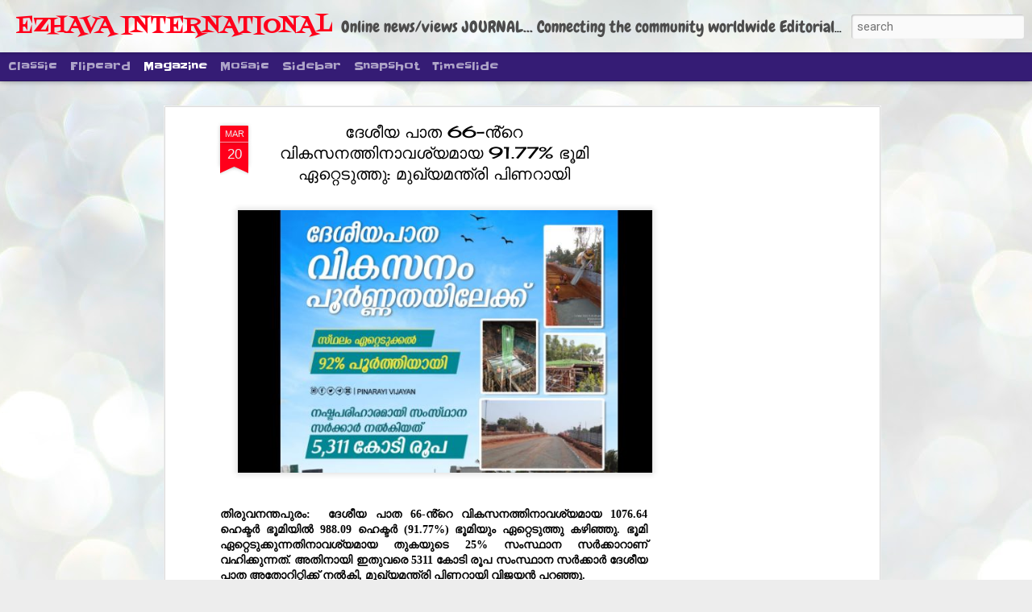

--- FILE ---
content_type: text/html; charset=utf-8
request_url: https://www.google.com/recaptcha/api2/aframe
body_size: 266
content:
<!DOCTYPE HTML><html><head><meta http-equiv="content-type" content="text/html; charset=UTF-8"></head><body><script nonce="jIp1DztrAj8dTcfGy5Q2Ig">/** Anti-fraud and anti-abuse applications only. See google.com/recaptcha */ try{var clients={'sodar':'https://pagead2.googlesyndication.com/pagead/sodar?'};window.addEventListener("message",function(a){try{if(a.source===window.parent){var b=JSON.parse(a.data);var c=clients[b['id']];if(c){var d=document.createElement('img');d.src=c+b['params']+'&rc='+(localStorage.getItem("rc::a")?sessionStorage.getItem("rc::b"):"");window.document.body.appendChild(d);sessionStorage.setItem("rc::e",parseInt(sessionStorage.getItem("rc::e")||0)+1);localStorage.setItem("rc::h",'1769118771057');}}}catch(b){}});window.parent.postMessage("_grecaptcha_ready", "*");}catch(b){}</script></body></html>